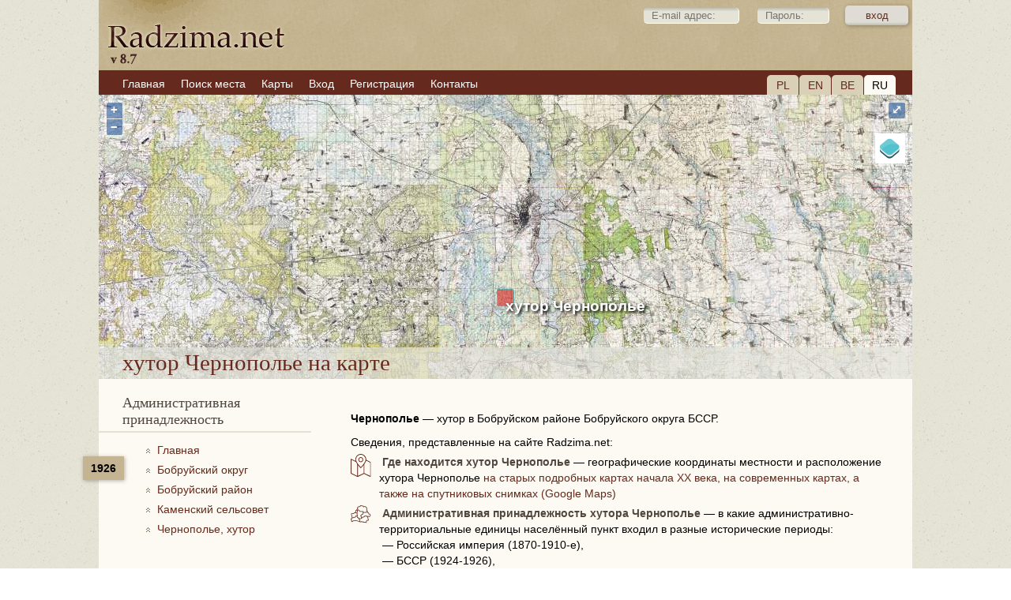

--- FILE ---
content_type: text/html; charset=UTF-8
request_url: https://www.radzima.net/ru/miejsce/chernopole-khutor-237.html
body_size: 4396
content:
<!DOCTYPE html>
<html lang="ru">
<head>
    <meta charset="UTF-8">
    <title>хутор Чернополье, хутор — Бобруйский район, Бобруйский округ</title>
    <meta name="description" content="Чернополье, хутор — хутор в Бобруйском районе Бобруйского округа: история, приходы, метрические книги и поиск предков.">
    <meta name="robots" content="index, follow">
    <meta name="ResourceName" content="Radzima.net">
    <meta name="author" content="Radzima.net">
    <meta name="yandex-verification" content="36ab98fe4aaab8a5">
    <meta name="viewport" content="width=device-width, initial-scale=1.0">
    <link rel="icon" href="/favicon.ico" type="image/x-icon">
    <link rel="stylesheet" type="text/css" href="/styles/main_2023_12.css">
    <link rel="stylesheet" type="text/css" href="/styles/message_new.css">
		<link rel="alternate" hreflang="be" href="https://www.radzima.net/be/miejsce/chernopole-khutor-237.html">
<link rel="alternate" hreflang="ru" href="https://www.radzima.net/ru/miejsce/chernopole-khutor-237.html">
<link rel="alternate" hreflang="pl" href="https://www.radzima.net/pl/miejsce/chernopole-khutor-237.html">
<link rel="alternate" hreflang="en" href="https://www.radzima.net/en/miejsce/chernopole-khutor-237.html">
<link rel="alternate" hreflang="x-default" href="https://www.radzima.net/ru/miejsce/chernopole-khutor-237.html">
	
	<!-- Open Graph -->
	<meta property="og:type" content="website">
	<meta property="og:locale" content="be_BY">
	<meta property="og:site_name" content="Radzima.net">
	<meta property="og:title" content="хутор Чернополье, хутор — Бобруйский район, Бобруйский округ">
	<meta property="og:description" content="Чернополье, хутор — хутор в Бобруйском районе Бобруйского округа: история, приходы, метрические книги и поиск предков.">
	<meta property="og:url" content="https://www.radzima.net/ru/miejsce/chernopole-khutor-237.html" />
	<meta property="og:image" content="https://www.radzima.net/images/radzima_net_logo.jpg">
</head>
<body>
    <div id="headerbg">
        <div id="headerblank">
            <div id="header">
                <div class="rightstr_login">
        <!--START form--> 
        
        <form id="registration-form" method="post" name="form_name" action="/ru/miejsce/chernopole-khutor-237.html" enctype="multipart/form-data"><fieldset>    
        &nbsp;<input type="text" value="" name="log_email_lite" placeholder="E-mail адрес:" style="width: 100px;">&nbsp;<input type="password" name="log_psw_lite" placeholder="Пароль:" style="width: 70px;"><input type="submit" value="вход" class="button group">
        </fieldset><input type="hidden" name="form_login" value="true">             
        </form>
        <!--END form-->
        </div>
                
            <div class="block_lang">
                <div class="item"><a href="/pl/miejsce/chernopole-khutor-237.html">PL</a></div>
                <div class="item"><a href="/en/miejsce/chernopole-khutor-237.html">EN</a></div>
                <div class="item"><a href="/be/miejsce/chernopole-khutor-237.html">BE</a></div>
                <div class="item_current">RU</div>
            </div>                <ul><li><a href="/ru/" class="red"><span>Главная</span></a></li><li><a href="/ru/search_place_new/" class="red"><span>Поиск места</span></a></li><li><a href="/ru/map/" class="red"><span>Карты</span></a></li><li><a href="/ru/login/" class="red"><span>Вход</span></a></li><li><a href="https://www.radzima.net/ru/select_registration/" class="red"><span>Регистрация</span></a></li><li><a href="/ru/contacts/" class="red"><span>Контакты</span></a></li></ul>            </div>
        </div>
    </div>

    <div id="wrap" class="group">
                
    <div id="ad-gallery">
        <div class="ad-image-wrapper">
            <div class="ad-image">
                <div id="map"></div>
                <div style="display: none;">
                    <a class="overlay" id="vienna" target="_blank" href="../map/chernopole-khutor-237.html">хутор Чернополье</a>
                    <div id="marker" title="хутор Чернополье"></div>
                </div>
                <div class="ad-image-description">
                    <div itemscope itemtype="https://schema.org/City">
                        <h1><span itemprop="name">хутор Чернополье</span> на карте</h1>
                    </div>
                </div>
            </div>
        </div>
    </div>		
        <div class="left">
            <div class="oblasci noselect">
        <h4>Административная принадлежность</h4>
        <div class="block_history">
<div class="administration_god">1926</div>
<nav aria-label="Breadcrumb" style="margin-bottom:20px;" itemscope itemtype="https://schema.org/BreadcrumbList">
<ol class="breadcrumbs">

                <li class="administration_main" itemprop="itemListElement" itemscope itemtype="https://schema.org/ListItem">
                    <a href="../" class="up" itemprop="item">
                        <span itemprop="name">Главная</span>
                    </a>
                    <meta itemprop="position" content="1" />
                </li>

                    <li class="administration_main" itemprop="itemListElement" itemscope itemtype="https://schema.org/ListItem">
                        <a href="/ru/okrug/bobruyskiy-1926.html" class="up" itemprop="item">
                            <span itemprop="name">Бобруйский округ</span>
                        </a>
                        <meta itemprop="position" content="2" />
                    </li>

                    <li class="administration_main" itemprop="itemListElement" itemscope itemtype="https://schema.org/ListItem">
                        <a href="/ru/rayon/bobrujskij-1926.html" class="up" itemprop="item">
                            <span itemprop="name">Бобруйский район</span>
                        </a>
                        <meta itemprop="position" content="3" />
                    </li>

                    <li class="administration_main" itemprop="itemListElement" itemscope itemtype="https://schema.org/ListItem">
                        <a href="/ru/selsovet/kamenskiy-1-1926.html" class="up" itemprop="item">
                            <span itemprop="name">Каменский сельсовет</span>
                        </a>
                        <meta itemprop="position" content="4" />
                    </li>

                    <li class="administration_main" itemprop="itemListElement" itemscope itemtype="https://schema.org/ListItem">
                        <a href="/ru/miejsce/chernopole-khutor-237.html" class="up" itemprop="item">
                            <span itemprop="name">Чернополье, хутор</span>
                        </a>
                        <meta itemprop="position" content="5" />
                    </li>
</ol></nav>
</div></div>
                    </div>

        <div class="main">
            <div itemscope itemtype="https://schema.org/AdministrativeArea" class="mestotext">    <strong><span itemprop="name">Чернополье</span></strong> — <span itemprop="description">хутор в Бобруйском районе Бобруйского округа БССР.</span>
    <span style="display:block; margin-top:10px;">Сведения, представленные на сайте Radzima.net:</span>    <span style="display:inline-block; margin-top:5px;"><img src="../../imgs/map_l.svg" title="хутор Чернополье  на карте" alt="хутор Чернополье  на карте" class="img-left pb-20"> <h2 class="inline-heading">Где находится хутор Чернополье</h2> — географические координаты местности и расположение хутора Чернополье <a itemprop="hasMap" href="../map/chernopole-khutor-237.html">на старых подробных картах начала XX века, на современных картах, а также на спутниковых снимках (Google Maps)</a></span>    <span style="display:block; margin-top:5px;"><img src="../../imgs/belarus_l.svg" title="Административная принадлежность" alt="Административная принадлежность" class="img-left pb-0"> <h2 class="inline-heading">Административная принадлежность хутора Чернополье</h2> — в какие административно-территориальные единицы населённый пункт входил в разные исторические периоды:<span style="padding-left:40px; display:block;">— Российская империя (1870-1910-е), </span><span style="padding-left:40px; display:block;">— БССР (1924-1926), </span></span>    
    
    
    
    
    
    </div><div>Эта информация доступна для зарегистрированных участников с <a href="../select_registration/"><strong>Premium-планом</strong></a>.</div><a name="addcomm"></a><h3>Оставить сообщение</h3>
 		<!--START form--> 
 		
 		<div class="blok">
 		<form id="comment-form" method="post" name="form_name" action="/ru/miejsce_msg/chernopole-khutor-237.html" enctype="multipart/form-data"><h5>
 		</h5><fieldset>*<label for="field" class="group">Имя, фамилия:</label><label for="field"><input type="text" value="" placeholder="Имя, фамилия:" name="fb_name"></label></fieldset><fieldset>*<label for="field" class="group">Ваш e-mail:</label><label for="field"><input type="text" value="" placeholder="Ваш e-mail:" name="fb_email"><div class="info_dw">На Вашу почту будет отправлен запрос для подтверждения и активации сообщения</div></label></fieldset><fieldset>*<label for="fields" class="group">Сообщение:</label><textarea id="comment" name="fb_message" rows="5" cols="30" style="width: 100% !important; height: 100px !important;"/></textarea></fieldset><fieldset>*<label for="field" class="group">Код на картинке:</label><label for="field"><div class="info_up"><img src="/imgs/imgcapcha.php" style="margin-top: 8px;"></div><input type="text" value="" name="fb_code" style="width: 120px !important; height: 40px !important; font-size: 1.7em;"></label></fieldset><input type="submit" value="Добавить" class="button group">
 		<input type="hidden" name="form_go" value="true">		 		
		</form>
		</div>
		<!--END form-->
 		

<h3>Сообщения:</h3>
 			   <div class="blok"></div>        </div>

        <div id="footer">
            <div class="group"><ul><li><a href="/ru/info/?info=about" class="red"><span>О сайте</span></a></li><li><a href="/ru/info/?info=order" class="red"><span>Услуги</span></a></li><li><a href="/ru/info/?info=payment" class="red"><span>Оплата</span></a></li><li><a href="/ru/info/?info=agreement" class="red"><span>Пользовательское соглашение</span></a></li></ul></div>
            <div class="footer_main">
                <div class="cardslogo"><img src="../../images/logos.png" width="670" height="60"></div>
                <div class="reklama">Індывідуальны прадпрымальнік Шастоўскі Канстанцін Кімавіч, УНП: 192752768. Пасведчанне аб рэгістрацыі № 192752768 ад 29.12.2016 г., выдадзена Мінскім гарвыканкамам. Юрыдычны адрас і паштовы адрас: вул. Кахоўская, 37а-36, 220068, г. Мінск, Рэспубліка Беларусь. +375296314091, e-mail: info@radzima.net. Час працы: Пн-Пт з 10.00 да 19.00</div>            </div>
            <div class="footer_left">
                <div class="copyright"><br>© Radzima.net, 2009-2026<br>Использование материалов сайта только с письменного разрешения правообладателей</div>
            </div>
        </div>
    </div>
	
    <script src="/jscript/map_init.js"></script>
    <script>
    document.addEventListener("DOMContentLoaded", function() {
        initMap({
            normZoom: 10,
            premiumMaxZoom: 11,
            viewMaxZoom: 19,
            truefalse: false,
            urlTiles: "https://www.radzima.net/tiles/",
            russian_map: "Российские карты начала ХХ в.",
            polish_map: "Польские карты начала ХХ в.",
            osm_map: "OpenStreetMap",
            rkka50_map: "Военные карты РККА 1;50 000 (1924-1939)",
            centerLon: 29.192562,
            centerLat: 53.047069,
            urlRegister: "../select_registration/",
			msgRegister: "У вас должна быть Premium-регистрация, чтобы просмотреть карту в большом масштабе",
			msgBtnRegister: "Регистрация"
        });
    });
    </script>            <!-- OpenLayers -->
        <link rel="stylesheet" href="/src/ol.css">
        <link rel="stylesheet" href="/src/ol3-layerswitcher.css">
        <script src="/src/ol.js"></script>
        <script src="/src/ol3-layerswitcher.js"></script>
    	<!-- Google Analytics -->
    <!-- Google tag (gtag.js) -->
<script async src="https://www.googletagmanager.com/gtag/js?id=G-54XS1585L3"></script>
<script>
  window.dataLayer = window.dataLayer || [];
  function gtag(){dataLayer.push(arguments);}
  gtag('js', new Date());

  gtag('config', 'G-54XS1585L3');
</script></body>
</html>
